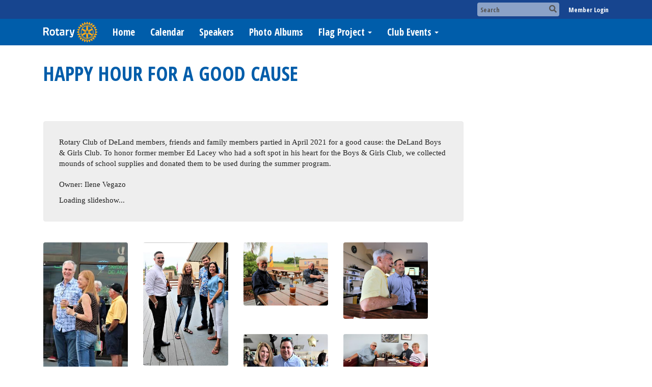

--- FILE ---
content_type: text/html
request_url: https://delandrotary.org/photoalbums/happy-hour-for-a-good-cause
body_size: 11741
content:
<!DOCTYPE html>
<html xmlns="http://www.w3.org/1999/xhtml" lang="en-ca">
<head>
    <title>
    Happy Hour for a Good Cause | Rotary Club of DeLand
</title>
<meta property="og:title" content="Happy Hour for a Good Cause" />   
<meta property="og:site_name" content="Rotary Club of DeLand" /> 
<meta property="og:description" content="Rotary Club of DeLand members, friends and family members partied in April 2021 for a good cause:  the DeLand Boys &amp; Girls Club.  To honor former member Ed Lacey who had a soft spot in his heart for the Boys &amp; Girls Club, we collected mounds of school supplies and donated them to be used during the summer program." />   
<meta property="og:type" content="Article" />  
    <meta property="og:author" content="Ilene Vegazo" />
<meta property="og:url" content="https://DELANDROTARY.ORG/PhotoAlbums/happy-hour-for-a-good-cause" />     
<meta property="fb:admins" content="100002096685709" /> 

        <meta property="og:image:secure_url" content="https://clubrunner.blob.core.windows.net/00000002108/PhotoAlbum/happy-hour-for-a-good-cause/Alex-Ford---Debbie-Malmborg--Rotary-Happy-Hour-4-15-21-3g.JPG" />
        <meta property="og:image" content="https://clubrunner.blob.core.windows.net/00000002108/PhotoAlbum/happy-hour-for-a-good-cause/Alex-Ford---Debbie-Malmborg--Rotary-Happy-Hour-4-15-21-3g.JPG" />
        <meta property="og:image:width" content="970" />
        <meta property="og:image:height" content="1980" />
<base href="https://delandrotary.org/" id="baseHref" />
<link rel="canonical" href="https://delandrotary.org/photoalbums/happy-hour-for-a-good-cause" >
<meta charset="UTF-8">
<meta name="viewport" content="width=device-width, initial-scale=1">

<link href="https://globalassets.clubrunner.ca" rel="preconnect">
<link href="https://fonts.gstatic.com" rel="preconnect" crossorigin>
<link href="https://connect.facebook.net" rel="preconnect" crossorigin>
<link rel="shortcut icon" href='https://globalassets.clubrunner.ca/css/gen/images/CR/favicon/favicon.ico' />
<link rel="apple-touch-icon" sizes="57x57" href='https://clubrunner.blob.core.windows.net/00000000000/macIcon.png' />
<link rel="apple-touch-icon" sizes="114x114" href='https://clubrunner.blob.core.windows.net/00000000000/macIcon.png' />
<link rel="apple-touch-icon" sizes="72x72" href='https://clubrunner.blob.core.windows.net/00000000000/macIcon.png' />
<link rel="apple-touch-icon" sizes="144x144" href='https://clubrunner.blob.core.windows.net/00000000000/macIcon.png' />
        <script type="text/plain" data-category="functionality" src="https://globalassets.clubrunner.ca/scripts/sharethis/button/custom-version.js?_=639046946764157493"></script>


    <script type="text/javascript" src="https://globalassets.clubrunner.ca/scripts/ajax/libs/jquery/3.5.1/jquery-3.5.1.min.js?_=639046946764157493"></script>
    <script type="text/javascript" src="https://globalassets.clubrunner.ca/scripts/jquery-migrate/jquery-migrate-3.3.2.min.js?_=639046946764157493"></script>
    <script type="text/javascript" src="https://globalassets.clubrunner.ca/scripts/maskedinput/1.4.1/jquery.maskedinput.min.js?_=639046946764157493"></script>
    <script type="text/javascript" src="https://globalassets.clubrunner.ca/scripts/ajax/libs/jqueryui/1.12.1/jquery-ui.min.js?_=639046946764157493"></script>
    <script type="text/javascript" src="https://globalassets.clubrunner.ca/scripts/ajax/jquery.validate/1.13.1/jquery.validate.min.js?_=639046946764157493"></script>
<script type="text/javascript" src="https://globalassets.clubrunner.ca/scripts/ajax/mvc/4.0/jquery.validate.unobtrusive.min.js?_=639046946764157493"></script>
<script type="text/javascript" src="https://globalassets.clubrunner.ca/scripts/ie7json.min.js?_=639046946764157493" defer></script>
<script type="text/javascript" src="https://globalassets.clubrunner.ca/scripts/lazyload/lazyimage.min.js?_=639046946764157493" async></script>
<script type="text/javascript" src="https://globalassets.clubrunner.ca/scripts/ajax/libs/jquery.imagesloaded/4.1.2/imagesloaded.pkgd.min.js?_=639046946764157493"></script>
<link type="text/css" rel="stylesheet" href="https://globalassets.clubrunner.ca/scripts/fontawesome/latest/all.min.css?_=639046946764157493" media="print" onload="this.media='all'" />
<link type="text/css" rel="stylesheet" href="https://globalassets.clubrunner.ca/css/jquery/ui/1.12.1/themes/smoothness/jquery-ui.min.css?_=639046946764157493" media="print" onload="this.media='all'" />
     <link type="text/css" rel="stylesheet" href="https://globalassets.clubrunner.ca/templates/BootstrapLayout-1/Millennium/Blue.dev.min.css?_=639046946764157493" />
    <link type="text/css" rel="stylesheet" href="https://globalassets.clubrunner.ca/templates/BootstrapLayout-1/Millennium/Millennium-media.min.css?_=639046946764157493" media="print" onload="this.media='all'" />
    <script type="text/javascript" src="https://globalassets.clubrunner.ca/scripts/bootstrap/3.4.1/bootstrap.min.js?_=639046946764157493"></script>
<script type="text/javascript" src="https://globalassets.clubrunner.ca/scripts/bootstrap/custom/message.tooltip.progress.min.js?_=639046946764157493" async></script>
    <script type="text/javascript" src="https://globalassets.clubrunner.ca/scripts/forms/forms.v2.min.js?_=639046946764157493" defer></script>
<script type="text/javascript" src="https://globalassets.clubrunner.ca/scripts/navbar/navbar.all.min.js?_=639046946764157493" async></script>
<script type="text/javascript" src="https://globalassets.clubrunner.ca/scripts/back.top.min.js?_=639046946764157493" defer></script>

     <script charset="utf-8" src="https://cdn.iframe.ly/embed.js?key=a28323fa94041abe8f6ae06645b5c3e1"></script>




    <script type="text/plain" data-category="functionality">        
        var appInsights=window.appInsights||function(a){
            function b(a){c[a]=function(){var b=arguments;c.queue.push(function(){c[a].apply(c,b)})}}var c={config:a},d=document,e=window;setTimeout(function(){var b=d.createElement("script");b.src=a.url||"https://az416426.vo.msecnd.net/scripts/a/ai.0.js",d.getElementsByTagName("script")[0].parentNode.appendChild(b)});try{c.cookie=d.cookie}catch(a){}c.queue=[];for(var f=["Event","Exception","Metric","PageView","Trace","Dependency"];f.length;)b("track"+f.pop());if(b("setAuthenticatedUserContext"),b("clearAuthenticatedUserContext"),b("startTrackEvent"),b("stopTrackEvent"),b("startTrackPage"),b("stopTrackPage"),b("flush"),!a.disableExceptionTracking){f="onerror",b("_"+f);var g=e[f];e[f]=function(a,b,d,e,h){var i=g&&g(a,b,d,e,h);return!0!==i&&c["_"+f](a,b,d,e,h),i}}return c
        }({
            instrumentationKey: "a70b77a5-af81-485f-9e2b-986a6d0efdf2"
        });

        window.appInsights=appInsights,appInsights.queue&&0===appInsights.queue.length&&appInsights.trackPageView();
    </script>







    <link rel="stylesheet" href="https://globalassets.clubrunner.ca/scripts/cookieconsent-3.0.1/dist/cookieconsent.css?_=639046946764157493">

<script type="text/javascript" src='https://globalassets.clubrunner.ca/scripts/cookieconsent-3.0.1/dist/cookieconsent.umd.js?_=639046946764157493' async></script>

<script type="text/javascript">
    function clearAllCookies() {
        var cookies = document.cookie.split("; ");
        for (var c = 0; c < cookies.length; c++) {
            var d = window.location.hostname.split(".");
            while (d.length > 0) {
                var cookieBase = encodeURIComponent(cookies[c].split(";")[0].split("=")[0]) + '=; expires=Thu, 01-Jan-1970 00:00:01 GMT; domain=' + d.join('.') + ' ;path=';
                var p = location.pathname.split('/');
                document.cookie = cookieBase + '/';
                while (p.length > 0) {
                    document.cookie = cookieBase + p.join('/');
                    p.pop();
                };
                d.shift();
            }
        }
    }

    function getRootDomain() {
        const hostname = window.location.hostname;

        // Split the hostname into parts
        const parts = hostname.split('.').reverse();

        // If the hostname has at least two parts (e.g., "sub.example.com"),
        // return the top-level domain and the second-level domain
        if (parts.length >= 2) {
            let domain = parts[1] + '.' + parts[0]; // "example.com"

            // Handle cases with country code top-level domains (e.g., "example.co.uk")
            if (parts.length > 2 && parts[0].length === 2 && parts[1].length === 2) {
                domain = parts[2] + '.' + parts[1] + '.' + parts[0]; // "example.co.uk"
            }

            return domain;
        }

        // If the hostname doesn't have multiple parts, return it as is (e.g., "localhost")
        return hostname;
    }




            window.addEventListener("load", function () {
                // Check if the 'cc_cookie' exists
                if (!document.cookie.split(';').some((item) => item.trim().startsWith('cc_cookie'))) {
                    // Clear all cookies if 'cc_cookie' is not found
                    clearAllCookies();
                }


                CookieConsent.run({
                    guiOptions: {
                        consentModal: {
                            layout: 'box wide',
                            position: 'bottom left',
                            flipButtons: true,
                        }
                    },

                    cookie: {
                        name: 'cc_cookie',
                        domain: 'delandrotary.org' != '' ? 'delandrotary.org' : getRootDomain(),
                        path: '/',
                    },

                    onFirstConsent: onFirstConsent,
                    onConsent: onConsent,
                    onChange: onConsentChange,

                    revision: 0, // increment this number to force showing the consent modal again

                    categories: {
                        necessary: {
                            enabled: true,  // this category is enabled by default
                            readOnly: true  // this category cannot be disabled
                        },
                        functionality: {
                            enabled: false,    //To be in compliance we need to let the pre ticked off for non necessary cookies.
                            readOnly: false,
                            autoClear: {
                                cookies: [
                                    {
                                        name: 'ai_session',   // string: exact cookie name
                                    },
                                    {
                                        name: 'ai_session',   // string: exact cookie name
                                        domain: 'clubrunner.ca'
                                    },
                                    {
                                        name: 'ai_session',   // string: exact cookie name
                                        domain: 'membernova.com'
                                    },
                                    {
                                        name: 'ai_user',   // string: exact cookie name
                                    },
                                    {
                                        name: 'ai_user',   // string: exact cookie name
                                        domain: 'clubrunner.ca'
                                    },
                                    {
                                        name: 'ai_user',   // string: exact cookie name
                                        domain: 'membernova.com'
                                    },                                    
                                    {
                                        name: /^__unam/,   // regex: match all cookies starting with '_unam'                                        
                                    },
                                    {
                                        name: /^__unam/,   // regex: match all cookies starting with '_unam'
                                        domain: 'clubrunner.ca'
                                    },
                                    {
                                        name: /^__unam/,   // regex: match all cookies starting with '_unam'
                                        domain: 'membernova.com'
                                    },
                                ]
                            },
                        },
                        analytics: {
                            enabled: false,    //To be in compliance we need to let the pre ticked off for non necessary cookies.
                            //AutoClear just clear the cookies when user change the preferences, it doesnt control it automatically
                            autoClear: {
                                cookies: [
                                    // clear analytics cookies from top-level domain
                                    {
                                        name: /^_ga/,   // regex: match all cookies starting with '_ga'
                                        domain: 'clubrunner.ca'
                                    },
                                    {
                                        name: '_gid',   // string: exact cookie name
                                        domain: 'clubrunner.ca'
                                    },
                                    {
                                        name: /^_ga/,   // regex: match all cookies starting with '_ga'
                                        domain: 'membernova.com'
                                    },
                                    {
                                        name: '_gid',   // string: exact cookie name
                                        domain: 'membernova.com'
                                    },
                                    // clear analytics cookies from current subdomain
                                    {
                                        name: /^_ga/,   // regex: match all cookies starting with '_ga'                                        
                                    },
                                    {
                                        name: '_gid',   // string: exact cookie name                                        
                                    },
                                ]
                            },                           
                        },
                        advertising: {
                            enabled: false, //To be in compliance we need to let the pre ticked off for non necessary cookies.
                            readOnly: false
                        }
                    },

                    language: {
                        default: 'en',
                        translations: {
                            en: {
                                consentModal: {
                                    title: 'We Use Cookies',
                                    description: "We use cookies to improve your browsing experience, secure our platform, and analyze our traffic. For more information about what cookies we use and how, please review our <a href='http://delandrotary.org/cookie-policy'>Cookie Policy</a>. <br> {{revisionMessage}}",
                                    revisionMessage: 'We have updated our cookie policy. Please review the changes before continuing.', //This message will be shown when the revision is increased and the modal is displayed again
                                    acceptAllBtn: 'Accept All',
                                    acceptNecessaryBtn: 'Reject All',
                                    showPreferencesBtn: 'Manage Preferences',
                                    footer: `
                                        <a href='http://delandrotary.org/privacy-policy'>Privacy Statement</a>
                                        <a href='http://delandrotary.org/cookie-policy'>Cookie Policy</a>
                                    `
                                },
                                preferencesModal: {
                                    title: 'Manage Cookie Preferences',                                    
                                    acceptAllBtn: 'Accept All',
                                    acceptNecessaryBtn: 'Reject All',
                                    savePreferencesBtn: 'Save Preferences',
                                    closeIconLabel: 'Close',
                                    sections: [
                                        {
                                            title: 'Cookie Usage',
                                            description: 'We use cookies to optimize your experience, personalize content, and gather data to improve performance.'
                                        },
                                        {
                                            title: 'Strictly Necessary Cookies',
                                            description: 'These cookies are essential for the proper functioning of the website and cannot be disabled.',                                            
                                            linkedCategory: 'necessary'
                                        },
                                        {
                                            title: 'Functionality Cookies',
                                            description: 'These cookies collect information to enable enhanced functionality and personalization on our website. Without them, some or all services may not function properly. All of the data is anonymized and cannot be used to identify you.',
                                            linkedCategory: 'functionality'
                                        },
                                        {
                                            title: 'Performance &amp; Analytics Cookies',
                                            description: 'These cookies collect information about how you use our website so that we may improve the performance and track engagement. All of the data is anonymized and cannot be used to identify you.',
                                            linkedCategory: 'analytics'
                                        },
                                        {
                                            title: 'Advertisement Cookies',
                                            description: 'These cookies are used to provide visitors with customized advertisements based on the pages you visited previously and to analyze the effectiveness of the ad campaigns.',
                                            linkedCategory: 'advertising'
                                        },
                                        {
                                            title: 'Understanding Your Cookie Preferences',
                                            description: "If you have questions about your options or you need more information, please visit our <a href='http://delandrotary.org/cookie-policy'>Cookie Policy</a>."
                                        }
                                    ]
                                }
                            }
                        }
                    }
                });

            });

            function onFirstConsent() {                
                updateGtmGaConsent();
                updateUserConsent();
            }

            function onConsentChange() {                
                updateGtmGaConsent();
                updateUserConsent();
            }

            function onConsent() {
                //Attention this function is triggered every page load, if you want to get the consent when the user accept or revoked the cookies you have to use onConsentChange                
            }

            function updateGtmGaConsent() {               
                //TODO: Implement the logic to update the google tag manager consent

                //This was a test but it's not working 
                // let preferences = {
                //     analytics_storage: "denied",
                //     ad_storage: "denied",
                //     ad_user_data: "denied",
                //     ad_personalization: "denied"
                // };


                // CookieConsent.getUserPreferences().acceptedCategories.forEach(category => {
                //     if (category === 'analytics') {
                //         preferences.analytics_storage = "granted";
                //     }
                //     if (category === 'advertising') {
                //         preferences.ad_storage = "granted";
                //         preferences.ad_user_data = "granted";
                //         preferences.ad_personalization = "granted";
                //     }
                // });

                // if (preferences) {
                //     setTimeout(function () {
                        
                //         window.dataLayer = window.dataLayer || [];

                //         function gtag() {
                //             window.dataLayer.push(arguments);
                //         }

                //         gtag("consent", "update", preferences);

                //         console.log("gtag sent!");

                //         setTimeout(function () {
                //             window.location.reload();
                //         }, 1000);

                //     }, 1000);                 
                // }
            }

            function updateUserConsent(cookieConsent) {
                // Retrieve all the fields
                const cookie = CookieConsent.getCookie();
                const preferences = CookieConsent.getUserPreferences();

                // Prepare the content
                const userConsent = {
                    consentId: cookie.consentId,
                    revision: cookie.revision,
                    acceptType: preferences.acceptType,
                    acceptedCategories: preferences.acceptedCategories,
                    rejectedCategories: preferences.rejectedCategories
                };

                // Send the data to backend                
                fetch('/2108/cookie-policy/log', {
                    method: 'POST',
                    headers: {
                        'Content-Type': 'application/json'
                    },
                    body: JSON.stringify(userConsent)
                });

            }
        </script>
    
</head>
<body id="bodyContent">

    

    
<div id="fb-root"></div>

    <script>
              document.addEventListener('DOMContentLoaded', function () 
              {
                  document.querySelectorAll('fb\\:like, .fb-like, .fb_iframe_widget').forEach(el => el.style.display = 'none');
              });
    </script>
    <script type="text/plain" data-category="functionality">
        (function (d, s, id) {
        var js, fjs = d.getElementsByTagName(s)[0];
        if (d.getElementById(id)) return;
        js = d.createElement(s); js.id = id;
        js.src = "https://connect.facebook.net/en_US/all.js#xfbml=1";
        fjs.parentNode.insertBefore(js, fjs);
        } (document, 'script', 'facebook-jssdk'));
    </script>



	<div class="login-band">
	    <div class="container">
	        <div class="loginbar">
	            

        	    <div class="login-area">
	                
    <div class="input-group search-bar">
        <span class="input-group-addon">
            <a onclick="doSearch()"><i class="fas fa-search"></i></a>
        </span>
        <input id="searchString" type="search" class="field-control search-string" placeholder="Search" aria-label="search">
        
    </div><!-- /input-group -->

<div class='loginArea2'>
    <div class="loginArea3">

            <span class="logout-link">
                <a href="https://portal.clubrunner.ca/2108/User/Login?OriginalUrl=lhb+Hjdk0gbgUp/T8RM96Em2OFehBTO2/4n5KK6SdN6yCuKZ4cCP6HHEn6YU1H2LrV8QjiZLU/mhVvGlB9x+bC7+4QJ0qF5T7NEl1IS1YzB4CPFyQcVOTVLLLJ26X/ym">Member Login</a>
            </span>
    </div>
</div>

<script type="text/javascript">

    $(function () {
        $("#searchString").keyup(function (event) {
            if (event.keyCode == 13) {
                doSearch();
            }
        });
    });


    function doSearch() {
        var searchString = $("#searchString").val();

        searchString = replaceAll(searchString, ".", "-~0-");
        searchString = replaceAll(searchString, "%", "-~1-");
        searchString = replaceAll(searchString, "?", "-~2-");
        searchString = replaceAll(searchString, ":", "-~3-");
        searchString = replaceAll(searchString, "/", "-~4-");
        searchString = replaceAll(searchString, "+", "-~5-");
        searchString = replaceAll(searchString, "*", "-~6-");
        searchString = replaceAll(searchString, "&", "-~7-");
        searchString = replaceAll(searchString, "\"", "-~8-");

        searchString = encodeURIComponent(searchString);
        console.log(searchString);
        var redirectUrl = $('#baseHref').attr("href") + "Search/" + searchString;

        console.log(redirectUrl);

        window.location.href = redirectUrl;
    }

    //	function replaceAll(str, find, replace) {
    //	    return str.replace(new RegExp(find, 'g'), replace);
    //	}

    function replaceAll(str, search, replacement) {
        return str.split(search).join(replacement);
    };

    // Search focus
    $('#searchString').on('focus', function () {
        $('.input-group-addon').addClass('focus');
        $(this).addClass('active');
    });

    $('#searchString').on('focusout', function () {
        $('.input-group-addon').removeClass('focus');
    });
</script>

        	    </div>
	        </div>
	    </div>
	</div>

<div id="TraceInfo">
    
</div>            
                


<nav class="navbar navbar-default" aria-label="page navigation">
    <div class="container">
        <div class="navbar-header">
            <button type="button" class="navbar-toggle" data-toggle="collapse" data-target="#navbar" aria-expanded="false" aria-controls="navbar">
                <span class="sr-only">Toggle navigation</span>
                <span class="icon-bar"></span>
                <span class="icon-bar"></span>
                <span class="icon-bar"></span>
            </button>
                <a href="" class="navbar-brand" tabindex="-1">
                        <img src="https://clubrunner.blob.core.windows.net/00000000011/Images/RotaryMBS_REV-Gold-RGB(1).png" alt="DeLand logo" role="img" />
                </a>
        </div>
        <div class="navbar-collapse collapse" id="navbar" aria-expanded="true">
            <ul class="nav navbar-nav">
                <li class=""><a href=" " target="_self" title="Home" class="" tabindex="0">Home</a></li><li class=""><a href="events/calendar" target="_self" title="Calendar" class="" tabindex="0">Calendar</a></li><li class=""><a href="speakers" target="_self" title="" class="" tabindex="0">Speakers</a></li><li class=""><a href="photoalbums" target="_self" title="" class="" tabindex="0">Photo Albums</a></li><li class="dropdown"><a class="dropdown-toggle" data-toggle="dropdown" title="" tabindex="0" aria-haspopup="true" aria-expanded="false">Flag Project<b class="caret" aria-hidden="true"></b></a><ul class="dropdown-menu"><li class=""><a href="stories/down-town-deland-flags" target="_self" title="" class="" tabindex="0">Flag Project</a></li></ul></li><li class="dropdown"><a class="dropdown-toggle" data-toggle="dropdown" title="" tabindex="0" aria-haspopup="true" aria-expanded="false">Club Events<b class="caret" aria-hidden="true"></b></a><ul class="dropdown-menu"><li class=""><a href="stories/6th-annual-glamour-gore-october-20th" target="_self" title="" class="" tabindex="0">Glamour & Gore</a></li><li class=""><a href="stories/24th-annual-rotary-club-of-deland-golf-classic-for-2018" target="_self" title="" class="" tabindex="0">Bowling for Literacy</a></li><li class=""><a href="stories/24th-annual-rotary-club-of-deland-golf-classic-for-2018" target="_self" title="" class="" tabindex="0">Golf Tournament</a></li></ul></li>
            </ul>
        </div>
    </div>
</nav>
            
    <main class="main-content-wrapper photoalbumdetails custom-happy-hour-for-a-good-cause">
        


<div class="HomeContentWrapper">
    
<script type="text/javascript" src="https://globalassets.clubrunner.ca/scripts/uiblock/jquery.blockUI.min.js?_=639046946764157493" async></script>

<div style="display: none;" id="blockUiMessage">
    <div id="bulletinPublishing2"><i class="fas fa-spinner fa-spin"></i></div>
</div>

<script type="text/javascript">
    // Prevent multiple submit
    var canBlock = true;
    $(function ()
    {
        $('form').submit(function()
        {
            // Don't block UI on CkEditor5 EmbedMedia form submit.
            if (this.classList.contains('ck-media-form')) {
                return;
            }
            if (!canBlock)
            {
                return true;
            }
            else
                if ($("form").valid())
                {
                    blockUi();
                    return true;
                }
                else
                {
                    return false;
                }
        });
    });


    function blockUi()
    {
        $.blockUI(
            {
                theme: true,
                title: '',
                message: $("#blockUiMessage"),
                baseZ: 2000,
                draggable: false,
                onBlock: function() {
					$(".blockPage").addClass( "" )
				}

            });
    }

    function unBlockUi()
    {
        $.unblockUI();

    }


    function setNoBlock(){
        canBlock = false;
    }

    function setBlock() {
        canBlock = true;
    }
</script>
    <div class="content-wrapper">
        <header class="page-header contentHeaderBreadcrumb">
	        <div class="contentHeaderBreadcrumbWrap noad">
		        <div class="contentHeaderBreadcrumb2">
				        <h1 class="themeColorDark">Happy Hour for a Good Cause</h1>
		        </div>
	        </div>
        </header>
    </div>
		<div class="TwoColumnsRightNarrow">
    <div class="middleColumn">
        <link href="https://globalassets.azureedge.net/scripts/fancybox2/jquery.fancybox.min.css?v=2.1.5" type="text/css" rel="stylesheet" />
<script src="https://globalassets.azureedge.net/scripts/fancybox2/jquery.fancybox.pack.min.js?v=2.1.5" type="text/javascript" defer></script>
<link href="https://globalassets.azureedge.net/css/jPages/jPages.min.css?_=637595315472751808" type="text/css" rel="stylesheet" />
<script src="https://globalassets.azureedge.net/scripts/jPages.min.js?_=637595315472751808" type="text/javascript" defer></script>

<div class="PageWidget">
    <div class="boxContainer1NoFrameNoBorder">
        <div class="photoAlbum">
            <div id="photo-album-info" class="highlight1">
                <div class="row">
                    <div class="col-xs-12 col-sm-12 col-md-12">
                            <div class="photoAlbumDescription">Rotary Club of DeLand members, friends and family members partied in April 2021 for a good cause:  the DeLand Boys &amp; Girls Club.  To honor former member Ed Lacey who had a soft spot in his heart for the Boys &amp; Girls Club, we collected mounds of school supplies and donated them to be used during the summer program.</div>
                            <div class="photoAlbumOwner themeColorDark">
                                Owner: Ilene Vegazo
                            </div>
                        <div id="lblStartSlideShow" class="photoAlbumStartSlideshow" style="display:none"><a href="javascript:startSlideShow()" style="">&#9654; Start slideshow</a></div>
                        <div id="lblSlideShowLoading">Loading slideshow...</div>
                    </div>
                </div>
            </div>
            <div id="photo-album-pictures" class="highlight2">


                <div style="clear: both; height: 1px; line-height: 1px;">
                    &nbsp;
                </div>
                    <ul id="photo-album">
                            <li>
                                <a href="https://clubrunner.blob.core.windows.net/00000002108/PhotoAlbum/happy-hour-for-a-good-cause/Alex-Ford---Debbie-Malmborg--Rotary-Happy-Hour-4-15-21-3g.JPG" rel="photo_album_pictures">
                                    <img src="https://clubrunner.blob.core.windows.net/00000002108/thumb/PhotoAlbum/happy-hour-for-a-good-cause/Alex-Ford---Debbie-Malmborg--Rotary-Happy-Hour-4-15-21-3g.JPG" alt="" />
                                </a>
                            </li>
                            <li>
                                <a href="https://clubrunner.blob.core.windows.net/00000002108/PhotoAlbum/happy-hour-for-a-good-cause/Chad-Haas--Debbie---Jeff-Malmborg----Anita-Hill-4-15-21.JPG" rel="photo_album_pictures">
                                    <img src="https://clubrunner.blob.core.windows.net/00000002108/thumb/PhotoAlbum/happy-hour-for-a-good-cause/Chad-Haas--Debbie---Jeff-Malmborg----Anita-Hill-4-15-21.JPG" alt="" />
                                </a>
                            </li>
                            <li>
                                <a href="https://clubrunner.blob.core.windows.net/00000002108/PhotoAlbum/happy-hour-for-a-good-cause/Clark-Vegazo---Dale-Batten--Rotary-Happy-Hour-4-15-21-3a.JPG" rel="photo_album_pictures">
                                    <img src="https://clubrunner.blob.core.windows.net/00000002108/thumb/PhotoAlbum/happy-hour-for-a-good-cause/Clark-Vegazo---Dale-Batten--Rotary-Happy-Hour-4-15-21-3a.JPG" alt="" />
                                </a>
                            </li>
                            <li>
                                <a href="https://clubrunner.blob.core.windows.net/00000002108/PhotoAlbum/happy-hour-for-a-good-cause/Gary-Breckenridge---Will-Roberts-4-15-21.JPG" rel="photo_album_pictures">
                                    <img src="https://clubrunner.blob.core.windows.net/00000002108/thumb/PhotoAlbum/happy-hour-for-a-good-cause/Gary-Breckenridge---Will-Roberts-4-15-21.JPG" alt="" />
                                </a>
                            </li>
                            <li>
                                <a href="https://clubrunner.blob.core.windows.net/00000002108/PhotoAlbum/happy-hour-for-a-good-cause/gloria-Denston---Kevin-Reid-4-15-21.JPG" rel="photo_album_pictures">
                                    <img src="https://clubrunner.blob.core.windows.net/00000002108/thumb/PhotoAlbum/happy-hour-for-a-good-cause/gloria-Denston---Kevin-Reid-4-15-21.JPG" alt="" />
                                </a>
                            </li>
                            <li>
                                <a href="https://clubrunner.blob.core.windows.net/00000002108/PhotoAlbum/happy-hour-for-a-good-cause/Harlow-Hyde--John---Joanne-Saxton-4-15-21.JPG" rel="photo_album_pictures">
                                    <img src="https://clubrunner.blob.core.windows.net/00000002108/thumb/PhotoAlbum/happy-hour-for-a-good-cause/Harlow-Hyde--John---Joanne-Saxton-4-15-21.JPG" alt="" />
                                </a>
                            </li>
                            <li>
                                <a href="https://clubrunner.blob.core.windows.net/00000002108/PhotoAlbum/happy-hour-for-a-good-cause/Jeff-Malmborg--Alex-Ford--Becky---Tom-Fleishel---Dale-Batten-4-15-21.JPG" rel="photo_album_pictures">
                                    <img src="https://clubrunner.blob.core.windows.net/00000002108/thumb/PhotoAlbum/happy-hour-for-a-good-cause/Jeff-Malmborg--Alex-Ford--Becky---Tom-Fleishel---Dale-Batten-4-15-21.JPG" alt="" />
                                </a>
                            </li>
                            <li>
                                <a href="https://clubrunner.blob.core.windows.net/00000002108/PhotoAlbum/happy-hour-for-a-good-cause/Joanne-Saxton--Rotary-Happy-Hour-4-15-21-1jk.JPG" rel="photo_album_pictures">
                                    <img src="https://clubrunner.blob.core.windows.net/00000002108/thumb/PhotoAlbum/happy-hour-for-a-good-cause/Joanne-Saxton--Rotary-Happy-Hour-4-15-21-1jk.JPG" alt="" />
                                </a>
                            </li>
                            <li>
                                <a href="https://clubrunner.blob.core.windows.net/00000002108/PhotoAlbum/happy-hour-for-a-good-cause/Mercedes-Jordan--Rotary-Happy-Hour-4-15-21-2ad.JPG" rel="photo_album_pictures">
                                    <img src="https://clubrunner.blob.core.windows.net/00000002108/thumb/PhotoAlbum/happy-hour-for-a-good-cause/Mercedes-Jordan--Rotary-Happy-Hour-4-15-21-2ad.JPG" alt="" />
                                </a>
                            </li>
                            <li>
                                <a href="https://clubrunner.blob.core.windows.net/00000002108/PhotoAlbum/happy-hour-for-a-good-cause/Nancy-Goodfellow--Scott-Weiss---Pres.-Elect-Dave-Solar-4-15-21.JPG" rel="photo_album_pictures">
                                    <img src="https://clubrunner.blob.core.windows.net/00000002108/thumb/PhotoAlbum/happy-hour-for-a-good-cause/Nancy-Goodfellow--Scott-Weiss---Pres.-Elect-Dave-Solar-4-15-21.JPG" alt="" />
                                </a>
                            </li>
                            <li>
                                <a href="https://clubrunner.blob.core.windows.net/00000002108/PhotoAlbum/happy-hour-for-a-good-cause/Patty-Bautz--Lamar-Peterson---Gery-Walker-4-15-21.JPG" rel="photo_album_pictures">
                                    <img src="https://clubrunner.blob.core.windows.net/00000002108/thumb/PhotoAlbum/happy-hour-for-a-good-cause/Patty-Bautz--Lamar-Peterson---Gery-Walker-4-15-21.JPG" alt="" />
                                </a>
                            </li>
                            <li>
                                <a href="https://clubrunner.blob.core.windows.net/00000002108/PhotoAlbum/happy-hour-for-a-good-cause/Pres.-Elect-Dave-Solar--Lliki-Moyer---Nancy-Goodfellow-4-15-21.JPG" rel="photo_album_pictures">
                                    <img src="https://clubrunner.blob.core.windows.net/00000002108/thumb/PhotoAlbum/happy-hour-for-a-good-cause/Pres.-Elect-Dave-Solar--Lliki-Moyer---Nancy-Goodfellow-4-15-21.JPG" alt="" />
                                </a>
                            </li>
                            <li>
                                <a href="https://clubrunner.blob.core.windows.net/00000002108/PhotoAlbum/happy-hour-for-a-good-cause/Rotary-Happy-Hour-4-15-21-1d.JPG" rel="photo_album_pictures">
                                    <img src="https://clubrunner.blob.core.windows.net/00000002108/thumb/PhotoAlbum/happy-hour-for-a-good-cause/Rotary-Happy-Hour-4-15-21-1d.JPG" alt="" />
                                </a>
                            </li>
                            <li>
                                <a href="https://clubrunner.blob.core.windows.net/00000002108/PhotoAlbum/happy-hour-for-a-good-cause/Rotary-Happy-Hour-4-15-21-1f.JPG" rel="photo_album_pictures">
                                    <img src="https://clubrunner.blob.core.windows.net/00000002108/thumb/PhotoAlbum/happy-hour-for-a-good-cause/Rotary-Happy-Hour-4-15-21-1f.JPG" alt="" />
                                </a>
                            </li>
                            <li>
                                <a href="https://clubrunner.blob.core.windows.net/00000002108/PhotoAlbum/happy-hour-for-a-good-cause/Rotary-Happy-Hour-4-15-21-1gc.JPG" rel="photo_album_pictures">
                                    <img src="https://clubrunner.blob.core.windows.net/00000002108/thumb/PhotoAlbum/happy-hour-for-a-good-cause/Rotary-Happy-Hour-4-15-21-1gc.JPG" alt="" />
                                </a>
                            </li>
                            <li>
                                <a href="https://clubrunner.blob.core.windows.net/00000002108/PhotoAlbum/happy-hour-for-a-good-cause/Rotary-Happy-Hour-4-15-21-2d.JPG" rel="photo_album_pictures">
                                    <img src="https://clubrunner.blob.core.windows.net/00000002108/thumb/PhotoAlbum/happy-hour-for-a-good-cause/Rotary-Happy-Hour-4-15-21-2d.JPG" alt="" />
                                </a>
                            </li>
                            <li>
                                <a href="https://clubrunner.blob.core.windows.net/00000002108/PhotoAlbum/happy-hour-for-a-good-cause/Rotary-Happy-Hour-4-15-21-3.JPG" rel="photo_album_pictures">
                                    <img src="https://clubrunner.blob.core.windows.net/00000002108/thumb/PhotoAlbum/happy-hour-for-a-good-cause/Rotary-Happy-Hour-4-15-21-3.JPG" alt="" />
                                </a>
                            </li>
                            <li>
                                <a href="https://clubrunner.blob.core.windows.net/00000002108/PhotoAlbum/happy-hour-for-a-good-cause/Rotary-Happy-Hour-4-15-21-3aa.JPG" rel="photo_album_pictures">
                                    <img src="https://clubrunner.blob.core.windows.net/00000002108/thumb/PhotoAlbum/happy-hour-for-a-good-cause/Rotary-Happy-Hour-4-15-21-3aa.JPG" alt="" />
                                </a>
                            </li>
                            <li>
                                <a href="https://clubrunner.blob.core.windows.net/00000002108/PhotoAlbum/happy-hour-for-a-good-cause/Rotary-Happy-Hour-4-15-21-3aaaaa.JPG" rel="photo_album_pictures">
                                    <img src="https://clubrunner.blob.core.windows.net/00000002108/thumb/PhotoAlbum/happy-hour-for-a-good-cause/Rotary-Happy-Hour-4-15-21-3aaaaa.JPG" alt="" />
                                </a>
                            </li>
                            <li>
                                <a href="https://clubrunner.blob.core.windows.net/00000002108/PhotoAlbum/happy-hour-for-a-good-cause/Rotary-Happy-Hour-4-15-21-3ag.JPG" rel="photo_album_pictures">
                                    <img src="https://clubrunner.blob.core.windows.net/00000002108/thumb/PhotoAlbum/happy-hour-for-a-good-cause/Rotary-Happy-Hour-4-15-21-3ag.JPG" alt="" />
                                </a>
                            </li>
                            <li>
                                <a href="https://clubrunner.blob.core.windows.net/00000002108/PhotoAlbum/happy-hour-for-a-good-cause/Rotary-Happy-Hour-4-15-21-3f.JPG" rel="photo_album_pictures">
                                    <img src="https://clubrunner.blob.core.windows.net/00000002108/thumb/PhotoAlbum/happy-hour-for-a-good-cause/Rotary-Happy-Hour-4-15-21-3f.JPG" alt="" />
                                </a>
                            </li>
                            <li>
                                <a href="https://clubrunner.blob.core.windows.net/00000002108/PhotoAlbum/happy-hour-for-a-good-cause/Rotary-Happy-Hour-4-15-21-4.JPG" rel="photo_album_pictures">
                                    <img src="https://clubrunner.blob.core.windows.net/00000002108/thumb/PhotoAlbum/happy-hour-for-a-good-cause/Rotary-Happy-Hour-4-15-21-4.JPG" alt="" />
                                </a>
                            </li>
                            <li>
                                <a href="https://clubrunner.blob.core.windows.net/00000002108/PhotoAlbum/happy-hour-for-a-good-cause/Rotary-Happy-Hour-4-15-21-5.bbJPG.JPG" rel="photo_album_pictures">
                                    <img src="https://clubrunner.blob.core.windows.net/00000002108/thumb/PhotoAlbum/happy-hour-for-a-good-cause/Rotary-Happy-Hour-4-15-21-5.bbJPG.JPG" alt="" />
                                </a>
                            </li>
                            <li>
                                <a href="https://clubrunner.blob.core.windows.net/00000002108/PhotoAlbum/happy-hour-for-a-good-cause/Rotary-Happy-Hour-4-15-21-5a.JPG" rel="photo_album_pictures">
                                    <img src="https://clubrunner.blob.core.windows.net/00000002108/thumb/PhotoAlbum/happy-hour-for-a-good-cause/Rotary-Happy-Hour-4-15-21-5a.JPG" alt="" />
                                </a>
                            </li>
                            <li>
                                <a href="https://clubrunner.blob.core.windows.net/00000002108/PhotoAlbum/happy-hour-for-a-good-cause/Rotary-Happy-Hour-4-15-21-9.JPG" rel="photo_album_pictures">
                                    <img src="https://clubrunner.blob.core.windows.net/00000002108/thumb/PhotoAlbum/happy-hour-for-a-good-cause/Rotary-Happy-Hour-4-15-21-9.JPG" alt="" />
                                </a>
                            </li>
                            <li>
                                <a href="https://clubrunner.blob.core.windows.net/00000002108/PhotoAlbum/happy-hour-for-a-good-cause/Sandy-Williams---Harlow-Hyde-4-15-21.JPG" rel="photo_album_pictures">
                                    <img src="https://clubrunner.blob.core.windows.net/00000002108/thumb/PhotoAlbum/happy-hour-for-a-good-cause/Sandy-Williams---Harlow-Hyde-4-15-21.JPG" alt="" />
                                </a>
                            </li>
                            <li>
                                <a href="https://clubrunner.blob.core.windows.net/00000002108/PhotoAlbum/happy-hour-for-a-good-cause/Vincetta-Ford---Suzie-Batten--Rotary-Happy-Hour-4-15-21-3ll.JPG" rel="photo_album_pictures">
                                    <img src="https://clubrunner.blob.core.windows.net/00000002108/thumb/PhotoAlbum/happy-hour-for-a-good-cause/Vincetta-Ford---Suzie-Batten--Rotary-Happy-Hour-4-15-21-3ll.JPG" alt="" />
                                </a>
                            </li>
                            <li>
                                <a href="https://clubrunner.blob.core.windows.net/00000002108/PhotoAlbum/happy-hour-for-a-good-cause/Zach-Zacharias--Will-Schwemleim--Harper-Hill---Chad-Haas-4-15-21.JPG" rel="photo_album_pictures">
                                    <img src="https://clubrunner.blob.core.windows.net/00000002108/thumb/PhotoAlbum/happy-hour-for-a-good-cause/Zach-Zacharias--Will-Schwemleim--Harper-Hill---Chad-Haas-4-15-21.JPG" alt="" />
                                </a>
                            </li>
                    </ul>
                    <div class="SocialMedia">
                        <div class="storyFB">
                            <div class="fb-like" data-width="190" data-colorscheme="light" data-layout="button_count" data-action="like" data-show-faces="true" data-send="false"></div>
                        </div>
                        <div class="ShareThis">
                            <span class='st_facebook_large' displaytext='Facebook'></span>
                            <span class='st_twitter_large' displaytext='Tweet'></span>
                            <span class='st_linkedin_large' displaytext='LinkedIn'></span>
                            <span class='st_blogger_large' displaytext='Blogger'></span>
                            <span class='st_pinterest_large' displaytext='Pinterest'></span>
                            <span class='st_email_large' displaytext='Email'></span>
                        </div>
                    </div>

            </div>
        </div>
        <script type="text/javascript">

    var preloadImageTimer = null;
    var images = new Array();

    $(document).ready(function ()
    {

        // Apply image popup
        $("a[rel=photo_album_pictures]").fancybox({
            'transitionIn': 'linear',
            'transitionOut': 'linear',
            'speedIn': 600,
            'speedOut': 200,
            'titlePosition': 'inside'//,
            //'titleFormat': formatTitle

        });

        // Apply client side paging
        initPaging(100);

        // Preload images
            preloadImage('https://clubrunner.blob.core.windows.net/00000002108/PhotoAlbum/happy-hour-for-a-good-cause/Alex-Ford---Debbie-Malmborg--Rotary-Happy-Hour-4-15-21-3g.JPG');
            preloadImage('https://clubrunner.blob.core.windows.net/00000002108/PhotoAlbum/happy-hour-for-a-good-cause/Chad-Haas--Debbie---Jeff-Malmborg----Anita-Hill-4-15-21.JPG');
            preloadImage('https://clubrunner.blob.core.windows.net/00000002108/PhotoAlbum/happy-hour-for-a-good-cause/Clark-Vegazo---Dale-Batten--Rotary-Happy-Hour-4-15-21-3a.JPG');
            preloadImage('https://clubrunner.blob.core.windows.net/00000002108/PhotoAlbum/happy-hour-for-a-good-cause/Gary-Breckenridge---Will-Roberts-4-15-21.JPG');
            preloadImage('https://clubrunner.blob.core.windows.net/00000002108/PhotoAlbum/happy-hour-for-a-good-cause/gloria-Denston---Kevin-Reid-4-15-21.JPG');
            preloadImage('https://clubrunner.blob.core.windows.net/00000002108/PhotoAlbum/happy-hour-for-a-good-cause/Harlow-Hyde--John---Joanne-Saxton-4-15-21.JPG');
            preloadImage('https://clubrunner.blob.core.windows.net/00000002108/PhotoAlbum/happy-hour-for-a-good-cause/Jeff-Malmborg--Alex-Ford--Becky---Tom-Fleishel---Dale-Batten-4-15-21.JPG');
            preloadImage('https://clubrunner.blob.core.windows.net/00000002108/PhotoAlbum/happy-hour-for-a-good-cause/Joanne-Saxton--Rotary-Happy-Hour-4-15-21-1jk.JPG');
            preloadImage('https://clubrunner.blob.core.windows.net/00000002108/PhotoAlbum/happy-hour-for-a-good-cause/Mercedes-Jordan--Rotary-Happy-Hour-4-15-21-2ad.JPG');
            preloadImage('https://clubrunner.blob.core.windows.net/00000002108/PhotoAlbum/happy-hour-for-a-good-cause/Nancy-Goodfellow--Scott-Weiss---Pres.-Elect-Dave-Solar-4-15-21.JPG');
            preloadImage('https://clubrunner.blob.core.windows.net/00000002108/PhotoAlbum/happy-hour-for-a-good-cause/Patty-Bautz--Lamar-Peterson---Gery-Walker-4-15-21.JPG');
            preloadImage('https://clubrunner.blob.core.windows.net/00000002108/PhotoAlbum/happy-hour-for-a-good-cause/Pres.-Elect-Dave-Solar--Lliki-Moyer---Nancy-Goodfellow-4-15-21.JPG');
            preloadImage('https://clubrunner.blob.core.windows.net/00000002108/PhotoAlbum/happy-hour-for-a-good-cause/Rotary-Happy-Hour-4-15-21-1d.JPG');
            preloadImage('https://clubrunner.blob.core.windows.net/00000002108/PhotoAlbum/happy-hour-for-a-good-cause/Rotary-Happy-Hour-4-15-21-1f.JPG');
            preloadImage('https://clubrunner.blob.core.windows.net/00000002108/PhotoAlbum/happy-hour-for-a-good-cause/Rotary-Happy-Hour-4-15-21-1gc.JPG');
            preloadImage('https://clubrunner.blob.core.windows.net/00000002108/PhotoAlbum/happy-hour-for-a-good-cause/Rotary-Happy-Hour-4-15-21-2d.JPG');
            preloadImage('https://clubrunner.blob.core.windows.net/00000002108/PhotoAlbum/happy-hour-for-a-good-cause/Rotary-Happy-Hour-4-15-21-3.JPG');
            preloadImage('https://clubrunner.blob.core.windows.net/00000002108/PhotoAlbum/happy-hour-for-a-good-cause/Rotary-Happy-Hour-4-15-21-3aa.JPG');
            preloadImage('https://clubrunner.blob.core.windows.net/00000002108/PhotoAlbum/happy-hour-for-a-good-cause/Rotary-Happy-Hour-4-15-21-3aaaaa.JPG');
            preloadImage('https://clubrunner.blob.core.windows.net/00000002108/PhotoAlbum/happy-hour-for-a-good-cause/Rotary-Happy-Hour-4-15-21-3ag.JPG');
            preloadImage('https://clubrunner.blob.core.windows.net/00000002108/PhotoAlbum/happy-hour-for-a-good-cause/Rotary-Happy-Hour-4-15-21-3f.JPG');
            preloadImage('https://clubrunner.blob.core.windows.net/00000002108/PhotoAlbum/happy-hour-for-a-good-cause/Rotary-Happy-Hour-4-15-21-4.JPG');
            preloadImage('https://clubrunner.blob.core.windows.net/00000002108/PhotoAlbum/happy-hour-for-a-good-cause/Rotary-Happy-Hour-4-15-21-5.bbJPG.JPG');
            preloadImage('https://clubrunner.blob.core.windows.net/00000002108/PhotoAlbum/happy-hour-for-a-good-cause/Rotary-Happy-Hour-4-15-21-5a.JPG');
            preloadImage('https://clubrunner.blob.core.windows.net/00000002108/PhotoAlbum/happy-hour-for-a-good-cause/Rotary-Happy-Hour-4-15-21-9.JPG');
            preloadImage('https://clubrunner.blob.core.windows.net/00000002108/PhotoAlbum/happy-hour-for-a-good-cause/Sandy-Williams---Harlow-Hyde-4-15-21.JPG');
            preloadImage('https://clubrunner.blob.core.windows.net/00000002108/PhotoAlbum/happy-hour-for-a-good-cause/Vincetta-Ford---Suzie-Batten--Rotary-Happy-Hour-4-15-21-3ll.JPG');
            preloadImage('https://clubrunner.blob.core.windows.net/00000002108/PhotoAlbum/happy-hour-for-a-good-cause/Zach-Zacharias--Will-Schwemleim--Harper-Hill---Chad-Haas-4-15-21.JPG');

        // Wait for images to load
        preloadImageTimer = setInterval( function() {
            if (areImagesPreloaded())
               clearInterval(preloadImageTimer);
               $("#lblStartSlideShow").show();
               $("#lblSlideShowLoading").hide();
            }, 1000 );

    });

    function areImagesPreloaded()
    {
        var result = true;

        for (var i = 0; i < images.length; i++) {
            result = result && images[i].height > 0;
        }

        return result;

    }

	function preloadImage(imgUrl) {
        var newImage = new Image();
		newImage.src = imgUrl;
        images.push(newImage);
	}

    $(document).keydown(function(e)
    {
	    // ESCAPE key pressed
	    if (e.keyCode == 27)
	    {
		    //window.location.href = window.location.href;
		    window.location.reload();
	    }

    });

    function initPaging(pageSize)
    {

        // Initialize pages
        $("div.pager").jPages({
            containerID: "photo-album",
            perPage: pageSize,
            // Keep it false, otherwise is breaking mansonry layout
            keyBrowse: false,
            fallback: 0
        });

        // Display paged content
        $("#photo-album").css("height", "auto");
        /*$("#photo-album").css("overflow", "auto");*/

    }

    function refreshPaging(pageSize)
    {

        $("div.pager").jPages("destroy");
        initPaging(pageSize);

    }

    function startSlideShow()
    {
        $("#supersized-loader").show();
        var slideshowHtml = $("#slideshow").html();
        $("body").html(slideshowHtml);
        $.supersized({

            // Functionality
            slide_interval: 3 * 1000, //3000, 	    // Length between transitions
            transition: 1,              // 0-None, 1-Fade, 2-Slide Top, 3-Slide Right, 4-Slide Bottom, 5-Slide Left, 6-Carousel Right, 7-Carousel Left
            transition_speed:  0.7* 1000,  //700,      // Speed of transition
            horizontal_center: 1,
            vertical_center: 1,
            fit_always : 1,

            // Components
            slide_links: 'blank',       // Individual links for each slide (Options: false, 'num', 'name', 'blank')
            slides: [			        // Slideshow Images
{ image: 'https://clubrunner.blob.core.windows.net/00000002108/PhotoAlbum/happy-hour-for-a-good-cause/Alex-Ford---Debbie-Malmborg--Rotary-Happy-Hour-4-15-21-3g.JPG', title: '', thumb: 'https://clubrunner.blob.core.windows.net/00000002108/thumb/PhotoAlbum/happy-hour-for-a-good-cause/Alex-Ford---Debbie-Malmborg--Rotary-Happy-Hour-4-15-21-3g.JPG', url: '' },{ image: 'https://clubrunner.blob.core.windows.net/00000002108/PhotoAlbum/happy-hour-for-a-good-cause/Chad-Haas--Debbie---Jeff-Malmborg----Anita-Hill-4-15-21.JPG', title: '', thumb: 'https://clubrunner.blob.core.windows.net/00000002108/thumb/PhotoAlbum/happy-hour-for-a-good-cause/Chad-Haas--Debbie---Jeff-Malmborg----Anita-Hill-4-15-21.JPG', url: '' },{ image: 'https://clubrunner.blob.core.windows.net/00000002108/PhotoAlbum/happy-hour-for-a-good-cause/Clark-Vegazo---Dale-Batten--Rotary-Happy-Hour-4-15-21-3a.JPG', title: '', thumb: 'https://clubrunner.blob.core.windows.net/00000002108/thumb/PhotoAlbum/happy-hour-for-a-good-cause/Clark-Vegazo---Dale-Batten--Rotary-Happy-Hour-4-15-21-3a.JPG', url: '' },{ image: 'https://clubrunner.blob.core.windows.net/00000002108/PhotoAlbum/happy-hour-for-a-good-cause/Gary-Breckenridge---Will-Roberts-4-15-21.JPG', title: '', thumb: 'https://clubrunner.blob.core.windows.net/00000002108/thumb/PhotoAlbum/happy-hour-for-a-good-cause/Gary-Breckenridge---Will-Roberts-4-15-21.JPG', url: '' },{ image: 'https://clubrunner.blob.core.windows.net/00000002108/PhotoAlbum/happy-hour-for-a-good-cause/gloria-Denston---Kevin-Reid-4-15-21.JPG', title: '', thumb: 'https://clubrunner.blob.core.windows.net/00000002108/thumb/PhotoAlbum/happy-hour-for-a-good-cause/gloria-Denston---Kevin-Reid-4-15-21.JPG', url: '' },{ image: 'https://clubrunner.blob.core.windows.net/00000002108/PhotoAlbum/happy-hour-for-a-good-cause/Harlow-Hyde--John---Joanne-Saxton-4-15-21.JPG', title: '', thumb: 'https://clubrunner.blob.core.windows.net/00000002108/thumb/PhotoAlbum/happy-hour-for-a-good-cause/Harlow-Hyde--John---Joanne-Saxton-4-15-21.JPG', url: '' },{ image: 'https://clubrunner.blob.core.windows.net/00000002108/PhotoAlbum/happy-hour-for-a-good-cause/Jeff-Malmborg--Alex-Ford--Becky---Tom-Fleishel---Dale-Batten-4-15-21.JPG', title: '', thumb: 'https://clubrunner.blob.core.windows.net/00000002108/thumb/PhotoAlbum/happy-hour-for-a-good-cause/Jeff-Malmborg--Alex-Ford--Becky---Tom-Fleishel---Dale-Batten-4-15-21.JPG', url: '' },{ image: 'https://clubrunner.blob.core.windows.net/00000002108/PhotoAlbum/happy-hour-for-a-good-cause/Joanne-Saxton--Rotary-Happy-Hour-4-15-21-1jk.JPG', title: '', thumb: 'https://clubrunner.blob.core.windows.net/00000002108/thumb/PhotoAlbum/happy-hour-for-a-good-cause/Joanne-Saxton--Rotary-Happy-Hour-4-15-21-1jk.JPG', url: '' },{ image: 'https://clubrunner.blob.core.windows.net/00000002108/PhotoAlbum/happy-hour-for-a-good-cause/Mercedes-Jordan--Rotary-Happy-Hour-4-15-21-2ad.JPG', title: '', thumb: 'https://clubrunner.blob.core.windows.net/00000002108/thumb/PhotoAlbum/happy-hour-for-a-good-cause/Mercedes-Jordan--Rotary-Happy-Hour-4-15-21-2ad.JPG', url: '' },{ image: 'https://clubrunner.blob.core.windows.net/00000002108/PhotoAlbum/happy-hour-for-a-good-cause/Nancy-Goodfellow--Scott-Weiss---Pres.-Elect-Dave-Solar-4-15-21.JPG', title: '', thumb: 'https://clubrunner.blob.core.windows.net/00000002108/thumb/PhotoAlbum/happy-hour-for-a-good-cause/Nancy-Goodfellow--Scott-Weiss---Pres.-Elect-Dave-Solar-4-15-21.JPG', url: '' },{ image: 'https://clubrunner.blob.core.windows.net/00000002108/PhotoAlbum/happy-hour-for-a-good-cause/Patty-Bautz--Lamar-Peterson---Gery-Walker-4-15-21.JPG', title: '', thumb: 'https://clubrunner.blob.core.windows.net/00000002108/thumb/PhotoAlbum/happy-hour-for-a-good-cause/Patty-Bautz--Lamar-Peterson---Gery-Walker-4-15-21.JPG', url: '' },{ image: 'https://clubrunner.blob.core.windows.net/00000002108/PhotoAlbum/happy-hour-for-a-good-cause/Pres.-Elect-Dave-Solar--Lliki-Moyer---Nancy-Goodfellow-4-15-21.JPG', title: '', thumb: 'https://clubrunner.blob.core.windows.net/00000002108/thumb/PhotoAlbum/happy-hour-for-a-good-cause/Pres.-Elect-Dave-Solar--Lliki-Moyer---Nancy-Goodfellow-4-15-21.JPG', url: '' },{ image: 'https://clubrunner.blob.core.windows.net/00000002108/PhotoAlbum/happy-hour-for-a-good-cause/Rotary-Happy-Hour-4-15-21-1d.JPG', title: '', thumb: 'https://clubrunner.blob.core.windows.net/00000002108/thumb/PhotoAlbum/happy-hour-for-a-good-cause/Rotary-Happy-Hour-4-15-21-1d.JPG', url: '' },{ image: 'https://clubrunner.blob.core.windows.net/00000002108/PhotoAlbum/happy-hour-for-a-good-cause/Rotary-Happy-Hour-4-15-21-1f.JPG', title: '', thumb: 'https://clubrunner.blob.core.windows.net/00000002108/thumb/PhotoAlbum/happy-hour-for-a-good-cause/Rotary-Happy-Hour-4-15-21-1f.JPG', url: '' },{ image: 'https://clubrunner.blob.core.windows.net/00000002108/PhotoAlbum/happy-hour-for-a-good-cause/Rotary-Happy-Hour-4-15-21-1gc.JPG', title: '', thumb: 'https://clubrunner.blob.core.windows.net/00000002108/thumb/PhotoAlbum/happy-hour-for-a-good-cause/Rotary-Happy-Hour-4-15-21-1gc.JPG', url: '' },{ image: 'https://clubrunner.blob.core.windows.net/00000002108/PhotoAlbum/happy-hour-for-a-good-cause/Rotary-Happy-Hour-4-15-21-2d.JPG', title: '', thumb: 'https://clubrunner.blob.core.windows.net/00000002108/thumb/PhotoAlbum/happy-hour-for-a-good-cause/Rotary-Happy-Hour-4-15-21-2d.JPG', url: '' },{ image: 'https://clubrunner.blob.core.windows.net/00000002108/PhotoAlbum/happy-hour-for-a-good-cause/Rotary-Happy-Hour-4-15-21-3.JPG', title: '', thumb: 'https://clubrunner.blob.core.windows.net/00000002108/thumb/PhotoAlbum/happy-hour-for-a-good-cause/Rotary-Happy-Hour-4-15-21-3.JPG', url: '' },{ image: 'https://clubrunner.blob.core.windows.net/00000002108/PhotoAlbum/happy-hour-for-a-good-cause/Rotary-Happy-Hour-4-15-21-3aa.JPG', title: '', thumb: 'https://clubrunner.blob.core.windows.net/00000002108/thumb/PhotoAlbum/happy-hour-for-a-good-cause/Rotary-Happy-Hour-4-15-21-3aa.JPG', url: '' },{ image: 'https://clubrunner.blob.core.windows.net/00000002108/PhotoAlbum/happy-hour-for-a-good-cause/Rotary-Happy-Hour-4-15-21-3aaaaa.JPG', title: '', thumb: 'https://clubrunner.blob.core.windows.net/00000002108/thumb/PhotoAlbum/happy-hour-for-a-good-cause/Rotary-Happy-Hour-4-15-21-3aaaaa.JPG', url: '' },{ image: 'https://clubrunner.blob.core.windows.net/00000002108/PhotoAlbum/happy-hour-for-a-good-cause/Rotary-Happy-Hour-4-15-21-3ag.JPG', title: '', thumb: 'https://clubrunner.blob.core.windows.net/00000002108/thumb/PhotoAlbum/happy-hour-for-a-good-cause/Rotary-Happy-Hour-4-15-21-3ag.JPG', url: '' },{ image: 'https://clubrunner.blob.core.windows.net/00000002108/PhotoAlbum/happy-hour-for-a-good-cause/Rotary-Happy-Hour-4-15-21-3f.JPG', title: '', thumb: 'https://clubrunner.blob.core.windows.net/00000002108/thumb/PhotoAlbum/happy-hour-for-a-good-cause/Rotary-Happy-Hour-4-15-21-3f.JPG', url: '' },{ image: 'https://clubrunner.blob.core.windows.net/00000002108/PhotoAlbum/happy-hour-for-a-good-cause/Rotary-Happy-Hour-4-15-21-4.JPG', title: '', thumb: 'https://clubrunner.blob.core.windows.net/00000002108/thumb/PhotoAlbum/happy-hour-for-a-good-cause/Rotary-Happy-Hour-4-15-21-4.JPG', url: '' },{ image: 'https://clubrunner.blob.core.windows.net/00000002108/PhotoAlbum/happy-hour-for-a-good-cause/Rotary-Happy-Hour-4-15-21-5.bbJPG.JPG', title: '', thumb: 'https://clubrunner.blob.core.windows.net/00000002108/thumb/PhotoAlbum/happy-hour-for-a-good-cause/Rotary-Happy-Hour-4-15-21-5.bbJPG.JPG', url: '' },{ image: 'https://clubrunner.blob.core.windows.net/00000002108/PhotoAlbum/happy-hour-for-a-good-cause/Rotary-Happy-Hour-4-15-21-5a.JPG', title: '', thumb: 'https://clubrunner.blob.core.windows.net/00000002108/thumb/PhotoAlbum/happy-hour-for-a-good-cause/Rotary-Happy-Hour-4-15-21-5a.JPG', url: '' },{ image: 'https://clubrunner.blob.core.windows.net/00000002108/PhotoAlbum/happy-hour-for-a-good-cause/Rotary-Happy-Hour-4-15-21-9.JPG', title: '', thumb: 'https://clubrunner.blob.core.windows.net/00000002108/thumb/PhotoAlbum/happy-hour-for-a-good-cause/Rotary-Happy-Hour-4-15-21-9.JPG', url: '' },{ image: 'https://clubrunner.blob.core.windows.net/00000002108/PhotoAlbum/happy-hour-for-a-good-cause/Sandy-Williams---Harlow-Hyde-4-15-21.JPG', title: '', thumb: 'https://clubrunner.blob.core.windows.net/00000002108/thumb/PhotoAlbum/happy-hour-for-a-good-cause/Sandy-Williams---Harlow-Hyde-4-15-21.JPG', url: '' },{ image: 'https://clubrunner.blob.core.windows.net/00000002108/PhotoAlbum/happy-hour-for-a-good-cause/Vincetta-Ford---Suzie-Batten--Rotary-Happy-Hour-4-15-21-3ll.JPG', title: '', thumb: 'https://clubrunner.blob.core.windows.net/00000002108/thumb/PhotoAlbum/happy-hour-for-a-good-cause/Vincetta-Ford---Suzie-Batten--Rotary-Happy-Hour-4-15-21-3ll.JPG', url: '' },{ image: 'https://clubrunner.blob.core.windows.net/00000002108/PhotoAlbum/happy-hour-for-a-good-cause/Zach-Zacharias--Will-Schwemleim--Harper-Hill---Chad-Haas-4-15-21.JPG', title: '', thumb: 'https://clubrunner.blob.core.windows.net/00000002108/thumb/PhotoAlbum/happy-hour-for-a-good-cause/Zach-Zacharias--Will-Schwemleim--Harper-Hill---Chad-Haas-4-15-21.JPG', url: '' }					]

        });
        vars.image_path = "https://globalassets.azureedge.net/css/Supersized/img/?_=637595315472751808";

    }


        </script>
        <div id="slideshow" style="display: none">
            <link href="https://globalassets.azureedge.net/css/Supersized/supersized.css?_=637595315472751808" type="text/css" rel="stylesheet" />
            <link href="https://globalassets.azureedge.net/css/Supersized/supersized.shutter.css?_=637595315472751808" type="text/css" rel="stylesheet" />
            <script src="https://globalassets.azureedge.net/scripts/supersized.3.2.7.min.js?_=637595315472751808" type="text/javascript"></script>
            <script src="https://globalassets.azureedge.net/scripts/supersized.shutter.min.js?_=637595315472751808" type="text/javascript"></script>
            <script src="https://globalassets.azureedge.net/scripts/jquery.easing.min.js?_=637595315472751808" type="text/javascript"></script>
            <div id="supersized-loader">
            </div>
            <ul id="supersized"></ul>
            <div id="close" onclick="window.location.href=window.location.href">
            </div>
            <!--Thumbnail Navigation-->
            <div id="prevthumb">
            </div>
            <div id="nextthumb">
            </div>
            <!--Arrow Navigation-->
            <a id="prevslide" class="load-item"></a><a id="nextslide" class="load-item"></a>
            <div id="thumb-tray" class="load-item">
                <div id="thumb-back">
                </div>
                <div id="thumb-forward">
                </div>
            </div>
            <!--Time Bar-->
            <div id="progress-back" class="load-item">
                <div id="progress-bar">
                </div>
            </div>
            <!--Control Bar-->
            <div id="controls-wrapper" class="load-item">
                <div id="controls">
                    <a id="play-button">
                        <img id="pauseplay" src="https://globalassets.azureedge.net/css/Supersized/img/pause.png?_=637595315472751808" />
                    </a>
                    <!--Slide counter-->
                    <div id="slidecounter">
                        <span class="slidenumber"></span>/ <span class="totalslides"></span>
                    </div>
                    <!--Slide captions displayed here-->
                    <div id="slidecaption">
                    </div>
                    <!--Thumb Tray button-->
                    <a id="tray-button">
                        <img id="tray-arrow" src="https://globalassets.azureedge.net/css/Supersized/img/button-tray-up.png?_=637595315472751808" />
                    </a>
                    <!--Navigation-->
                    <ul id="slide-list"></ul>
                </div>
            </div>
        </div>
    </div>
</div>


<script type="text/javascript">
    try{
        isMasonryResourcesAlreadyIncluded; 
    }
    catch(e) {
        if(e.name == "ReferenceError") {
            isMasonryResourcesAlreadyIncluded = true;
            var scriptMansory = document.createElement('script');
            document.getElementsByTagName('head')[0].appendChild(scriptMansory);
            scriptMansory.id = 'MasonryScript';
            scriptMansory.type = 'text/javascript';
            scriptMansory.async = true;
            scriptMansory.src   = 'https://globalassets.azureedge.net/scripts/ajax/libs/masonry/4.2.0/masonry.pkgd.min.js?_=637595315472751808';
        }
    }
</script>

<script type="text/javascript">
$(document).ready(function () {
    var $container = $('#photo-album');

    if (typeof $container.imagesLoaded === "function") {
        imgLoaded($container);
    }
    else {
        $.getScript("https://globalassets.azureedge.net/scripts/ajax/libs/jquery.imagesloaded/4.1.2/imagesloaded.pkgd.min.js", function () { imgLoaded($container);});
    }

    //wait for images to load first
    function imgLoaded(container) {
        container.imagesLoaded(function () {
            container.masonry({
                itemSelector: '#photo-album li', // use a separate class for itemSelector, other than .col-
                columnWidth: '#photo-album li:not(.jp-hidden)',
                percentPosition: true
            })
            $('#photo-album-pictures .pager').click(function (event) {
                container.masonry();
            });
            $('#photo-album-pictures select#ItemsPerPage').change(function (event) {
                container.masonry();
            });
        })
    };
});
</script>
    </div>
    <div class="rightColumn">
        
    </div>
</div>
<div style="clear: both; height:1px;"></div>

</div>





        
    </main>

        <footer class="footer-band">
            
                
                    <div id="footerContainer1">
    <div class="footerDecoration">
    </div>
    <div id="footerContainer2">
        <div id="footerContainer3">
            <div id="footerContainer4">
				


<div class="system-footer">
    <div class="container">
        <a id="editContentLink" href="#" target="_blank" style="display: none;" class="edit-page" title="Edit this page">
            <div class="edit-page-block pulse-icon pulse-once">
                <span class="sr-only">Edit this page</span>
                <i class="fas fa-pencil-alt" aria-hidden="true"></i>
            </div>
        </a>
        <div id="rights">
            <div id="rights2">
                Powered by <a href="http://www.clubrunner.ca">ClubRunner</a> &copy; 2002&ndash;2026&nbsp; All rights reserved.
                <br />
                <a href='privacy-policy'>Privacy Statement</a>

                        | <a href='cookie-policy'>Cookie Policy</a>
                                    | <a target="_blank" href="https://www.clubrunnersupport.com">Online Help</a> | <a target="_blank" href="https://links.myclubrunner.com/system-requirements">System Requirements</a>                
            </div>
        </div>
    </div>
</div>





                <div id="TraceInfoFooter">
                    
                </div>
            </div>
        </div>
    </div>
</div>

                
            

        </footer>
        <div id="backToTopContainer"></div>
    <script type="text/javascript" async>

	$(window).load(function () {
		var contentSize = function () {
			var $windowHeight = $(window).height(), $loginBand = $('.login-band').outerHeight(true), $loginBand2 = $('#loginContainer1').outerHeight(true), $navBar = $('.navbar').outerHeight(true), $footerBand = $('.footer-band').outerHeight(true);
			$('.main-content-wrapper').css("min-height", $windowHeight - $loginBand - $loginBand2 - $navBar - $footerBand);
		};
		contentSize();
		$(window).resize(contentSize);
	});

    $(window).on('load scroll resize', function () {
        if (typeof showBackTopBtn === 'function') {
            showBackTopBtn();
        }
    });

    $(function ()
	{
    	$('.focusItem').focus();

		$.ajaxSetup({
            // Disable caching of AJAX responses
            cache: false
		});

        // Setup edit link
	});
    </script>


            <script>
                document.querySelectorAll( 'oembed[url]' ).forEach( element => 
                {
                    //console.log('processing element ' + element);
                    iframely.load( element, element.attributes.url.value );
                } );
            </script>
        
    <span style="display: none" app-type="appservice" app-name="crportal" branch="refs/heads/production" revision="5f8a57e4677498b51a285000fc862c058fd548e3" revision-date="28 Jan 2026 17:34"></span>
</body>
</html>